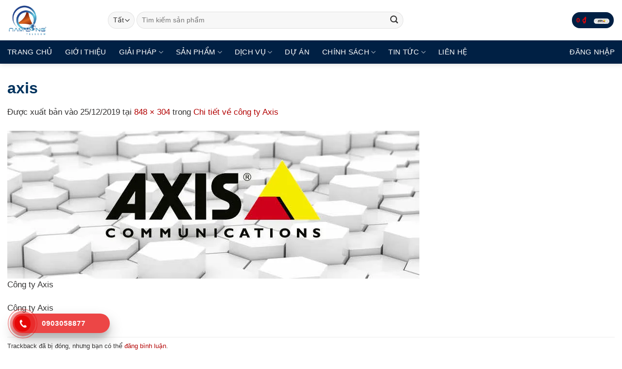

--- FILE ---
content_type: text/html; charset=UTF-8
request_url: https://namlongtelecom.vn/chi-tiet-ve-cong-ty-axis/axis/
body_size: 16493
content:
<!DOCTYPE html><html lang="vi" prefix="og: https://ogp.me/ns#" class="loading-site no-js"><head><script data-no-optimize="1">var litespeed_docref=sessionStorage.getItem("litespeed_docref");litespeed_docref&&(Object.defineProperty(document,"referrer",{get:function(){return litespeed_docref}}),sessionStorage.removeItem("litespeed_docref"));</script> <meta charset="UTF-8" /><link rel="profile" href="http://gmpg.org/xfn/11" /><link rel="pingback" href="https://namlongtelecom.vn/xmlrpc.php" /><meta name="viewport" content="width=device-width, initial-scale=1" /><title>axis</title><meta name="description" content="Công ty Axis"/><meta name="robots" content="follow, index, max-snippet:-1, max-video-preview:-1, max-image-preview:large"/><link rel="canonical" href="https://namlongtelecom.vn/chi-tiet-ve-cong-ty-axis/axis/#main" /><meta property="og:locale" content="vi_VN" /><meta property="og:type" content="article" /><meta property="og:title" content="axis" /><meta property="og:description" content="Công ty Axis" /><meta property="og:url" content="https://namlongtelecom.vn/chi-tiet-ve-cong-ty-axis/axis/#main" /><meta property="og:site_name" content="Nam Long Telecom" /><meta property="article:author" content="https://www.facebook.com/Namlongtelecom" /><meta property="og:updated_time" content="2024-08-14T08:58:45+07:00" /><meta property="og:image" content="https://namlongtelecom.vn/wp-content/uploads/2019/12/axis.jpg" /><meta property="og:image:secure_url" content="https://namlongtelecom.vn/wp-content/uploads/2019/12/axis.jpg" /><meta property="og:image:width" content="848" /><meta property="og:image:height" content="304" /><meta property="og:image:alt" content="Công ty Axis" /><meta property="og:image:type" content="image/jpeg" /><meta name="twitter:card" content="summary_large_image" /><meta name="twitter:title" content="axis" /><meta name="twitter:description" content="Công ty Axis" /><meta name="twitter:creator" content="@namlongtelcom" /><meta name="twitter:image" content="https://namlongtelecom.vn/wp-content/uploads/2019/12/axis.jpg" /> <script type="application/ld+json" class="rank-math-schema">{"@context":"https://schema.org","@graph":[{"@type":"BreadcrumbList","@id":"https://namlongtelecom.vn/chi-tiet-ve-cong-ty-axis/axis/#main#breadcrumb","itemListElement":[{"@type":"ListItem","position":"1","item":{"@id":"https://namlongtelecom.vn/","name":"Trang ch\u1ee7"}},{"@type":"ListItem","position":"2","item":{"@id":"https://namlongtelecom.vn/category/tin-tuc/","name":"Tin t\u1ee9c"}},{"@type":"ListItem","position":"3","item":{"@id":"https://namlongtelecom.vn/chi-tiet-ve-cong-ty-axis/","name":"Chi ti\u1ebft v\u1ec1 c\u00f4ng ty Axis"}},{"@type":"ListItem","position":"4","item":{"@id":"https://namlongtelecom.vn/chi-tiet-ve-cong-ty-axis/axis/#main","name":"axis"}}]}]}</script> <link rel='dns-prefetch' href='//fonts.googleapis.com' /><link href='https://fonts.gstatic.com' crossorigin rel='preconnect' /><link rel='prefetch' href='https://namlongtelecom.vn/wp-content/themes/flatsome/assets/js/flatsome.js?ver=e1ad26bd5672989785e1' /><link rel='prefetch' href='https://namlongtelecom.vn/wp-content/themes/flatsome/assets/js/chunk.slider.js?ver=3.19.12' /><link rel='prefetch' href='https://namlongtelecom.vn/wp-content/themes/flatsome/assets/js/chunk.popups.js?ver=3.19.12' /><link rel='prefetch' href='https://namlongtelecom.vn/wp-content/themes/flatsome/assets/js/chunk.tooltips.js?ver=3.19.12' /><link rel='prefetch' href='https://namlongtelecom.vn/wp-content/themes/flatsome/assets/js/woocommerce.js?ver=dd6035ce106022a74757' /><style id="litespeed-ccss">.fas{-moz-osx-font-smoothing:grayscale;-webkit-font-smoothing:antialiased;display:inline-block;font-style:normal;font-variant:normal;text-rendering:auto;line-height:1}.fa-2x{font-size:2em}.fa-user-times:before{content:"\f235"}.fas{font-family:Font Awesome\ 5 Free}.fas{font-weight:900}body{font-family:Arial,Helvetica,sans-serif;font-size:14px;line-height:1.428571429;background-color:#fff;color:#2f3230;padding:0;margin:0}section{display:block;padding:0;margin:0}.container{margin-left:auto;margin-right:auto;padding:0 10px}.additional-info{background-repeat:no-repeat;background-color:#293a4a;color:#fff}.additional-info-items{padding:20px;min-height:193px}.info-heading{font-weight:700;text-align:left;word-break:break-all;width:100%}.status-reason{font-size:200%;display:block;color:#ccc}.reason-text{margin:20px 0;font-size:16px}.info-heading{font-size:190%}.reason-text{font-size:140%}a#dynamicProviderLink,a#dynamicProviderLink:visited{color:#fff}@media (min-width:768px){.additional-info{position:relative;overflow:hidden;background-image:none}.additional-info-items{padding:20px}.container{width:90%}.status-reason{display:inline}}@media (min-width:992px){.container{width:70%}.status-reason{font-size:450%}.info-heading{font-size:200%}.reason-text{font-size:160%}}</style><link rel="preload" data-asynced="1" data-optimized="2" as="style" onload="this.onload=null;this.rel='stylesheet'" href="https://namlongtelecom.vn/wp-content/litespeed/css/64ca86695a9280f0059d7528cf95f1bb.css?ver=23344" /><script type="litespeed/javascript">!function(a){"use strict";var b=function(b,c,d){function e(a){return h.body?a():void setTimeout(function(){e(a)})}function f(){i.addEventListener&&i.removeEventListener("load",f),i.media=d||"all"}var g,h=a.document,i=h.createElement("link");if(c)g=c;else{var j=(h.body||h.getElementsByTagName("head")[0]).childNodes;g=j[j.length-1]}var k=h.styleSheets;i.rel="stylesheet",i.href=b,i.media="only x",e(function(){g.parentNode.insertBefore(i,c?g:g.nextSibling)});var l=function(a){for(var b=i.href,c=k.length;c--;)if(k[c].href===b)return a();setTimeout(function(){l(a)})};return i.addEventListener&&i.addEventListener("load",f),i.onloadcssdefined=l,l(f),i};"undefined"!=typeof exports?exports.loadCSS=b:a.loadCSS=b}("undefined"!=typeof global?global:this);!function(a){if(a.loadCSS){var b=loadCSS.relpreload={};if(b.support=function(){try{return a.document.createElement("link").relList.supports("preload")}catch(b){return!1}},b.poly=function(){for(var b=a.document.getElementsByTagName("link"),c=0;c<b.length;c++){var d=b[c];"preload"===d.rel&&"style"===d.getAttribute("as")&&(a.loadCSS(d.href,d,d.getAttribute("media")),d.rel=null)}},!b.support()){b.poly();var c=a.setInterval(b.poly,300);a.addEventListener&&a.addEventListener("load",function(){b.poly(),a.clearInterval(c)}),a.attachEvent&&a.attachEvent("onload",function(){a.clearInterval(c)})}}}(this);</script> <script type="litespeed/javascript" data-src="https://namlongtelecom.vn/wp-includes/js/jquery/jquery.min.js?ver=3.7.1" id="jquery-core-js"></script>  <script type="litespeed/javascript">(function(w,d,s,l,i){w[l]=w[l]||[];w[l].push({'gtm.start':new Date().getTime(),event:'gtm.js'});var f=d.getElementsByTagName(s)[0],j=d.createElement(s),dl=l!='dataLayer'?'&l='+l:'';j.async=!0;j.src='https://www.googletagmanager.com/gtm.js?id='+i+dl;f.parentNode.insertBefore(j,f)})(window,document,'script','dataLayer','GTM-PFXLTFN')</script> <meta name="facebook-domain-verification" content="5v95j6hpf983lo5wbk6069f28nmpc3" /><meta name="p:domain_verify" content="587ed1fe8d51695d921970bdb3e8c13a" /><meta name="dmca-site-verification" content="MVZDNVNXaVZ3RXZpc3hGVlUwTDRYazNNOFRlOFR6TFhwZFpQN051OGpUYz01" />
<noscript><style>.woocommerce-product-gallery{ opacity: 1 !important; }</style></noscript><link rel="icon" href="https://namlongtelecom.vn/wp-content/uploads/2019/09/cropped-cropped-nl-logo-nau-1-2-100x100.png" sizes="32x32" /><link rel="icon" href="https://namlongtelecom.vn/wp-content/uploads/2019/09/cropped-cropped-nl-logo-nau-1-2-247x247.png" sizes="192x192" /><link rel="apple-touch-icon" href="https://namlongtelecom.vn/wp-content/uploads/2019/09/cropped-cropped-nl-logo-nau-1-2-247x247.png" /><meta name="msapplication-TileImage" content="https://namlongtelecom.vn/wp-content/uploads/2019/09/cropped-cropped-nl-logo-nau-1-2-300x300.png" /></head><body class="attachment attachment-template-default single single-attachment postid-4054 attachmentid-4054 attachment-jpeg theme-flatsome woocommerce-no-js full-width header-shadow lightbox nav-dropdown-has-arrow mobile-submenu-toggle"><noscript><iframe data-lazyloaded="1" src="about:blank" data-litespeed-src="https://www.googletagmanager.com/ns.html?id=GTM-PFXLTFN"
height="0" width="0" style="display:none;visibility:hidden"></iframe></noscript><a class="skip-link screen-reader-text" href="#main">Bỏ qua nội dung</a><div id="wrapper"><header id="header" class="header has-sticky sticky-shrink"><div class="header-wrapper"><div id="masthead" class="header-main "><div class="header-inner flex-row container logo-left medium-logo-left" role="navigation"><div id="logo" class="flex-col logo"><a href="https://namlongtelecom.vn/" title="Nam Long Telecom - Thiết bị Họp trực tuyến, Hội nghị Truyền hình, hội nghị trực tuyến,.." rel="home">
<img data-lazyloaded="1" src="[data-uri]" width="848" height="304" data-src="https://namlongtelecom.vn/wp-content/uploads/2019/12/axis.jpg.webp" class="header-logo-sticky" alt="Nam Long Telecom"/><img data-lazyloaded="1" src="[data-uri]" width="500" height="500" data-src="https://namlongtelecom.vn/wp-content/uploads/2019/09/cropped-nl-logo-nau-1-2.png.webp" class="header_logo header-logo" alt="Nam Long Telecom"/><img data-lazyloaded="1" src="[data-uri]" width="500" height="500" data-src="https://namlongtelecom.vn/wp-content/uploads/2022/03/cropped-nl-logo-nau-1-2.png.webp" class="header-logo-dark" alt="Nam Long Telecom"/></a></div><div class="flex-col show-for-medium flex-left"><ul class="mobile-nav nav nav-left "><li class="nav-icon has-icon">
<a href="#" data-open="#main-menu" data-pos="center" data-bg="main-menu-overlay" data-color="" class="is-small" aria-label="Menu" aria-controls="main-menu" aria-expanded="false"><i class="icon-menu" ></i>
</a></li></ul></div><div class="flex-col hide-for-medium flex-left
flex-grow"><ul class="header-nav header-nav-main nav nav-left  nav-spacing-medium nav-uppercase nav-prompts-overlay" ><li class="header-search-form search-form html relative has-icon"><div class="header-search-form-wrapper"><div class="searchform-wrapper ux-search-box relative form-flat is-normal"><form role="search" method="get" class="searchform" action="https://namlongtelecom.vn/"><div class="flex-row relative"><div class="flex-col search-form-categories">
<select class="search_categories resize-select mb-0" name="product_cat"><option value="" selected='selected'>Tất cả</option><option value="hoi-nghi-truyen-hinh-deltapath">Hội nghị truyền hình Deltapath</option><option value="hoi-nghi-truyen-hinh-polycom-poly">Hội nghị truyền hình Poly</option><option value="man-hinh-tuong-tac">Màn hình tương tác Hikvision</option><option value="may-quet-ma-vach">Máy quét/in Mã Vạch</option><option value="phan-mem-hop-truc-tuyen-poly">Phần mềm họp trực tuyến</option><option value="tai-nghe-van-phong">Tai nghe văn phòng</option><option value="thiet-bi-cctv">Thiết bị CCTV Axis</option><option value="thiet-bi-hikvision">Thiết bị Hikvision</option><option value="thiet-bi-hop-kato">Thiết bị họp Kato</option><option value="thiet-bi-hop-neat">Thiết bị họp Neat</option><option value="thiet-bi-hop-ripa">Thiết bị họp Ripa</option><option value="thiet-bi-mang-va-phu-kien">Thiết bị mạng và phụ kiện</option><option value="tron-bo-thiet-bi-hoi-nghi">Trọn bộ thiết bị hội nghị</option></select></div><div class="flex-col flex-grow">
<label class="screen-reader-text" for="woocommerce-product-search-field-0">Tìm kiếm:</label>
<input type="search" id="woocommerce-product-search-field-0" class="search-field mb-0" placeholder="Tìm kiếm sản phẩm" value="" name="s" />
<input type="hidden" name="post_type" value="product" /></div><div class="flex-col">
<button type="submit" value="Tìm kiếm" class="ux-search-submit submit-button secondary button  icon mb-0" aria-label="Gửi">
<i class="icon-search" ></i>			</button></div></div><div class="live-search-results text-left z-top"></div></form></div></div></li></ul></div><div class="flex-col hide-for-medium flex-right"><ul class="header-nav header-nav-main nav nav-right  nav-spacing-medium nav-uppercase nav-prompts-overlay"><li class="cart-item has-icon has-dropdown"><div class="header-button">
<a href="https://namlongtelecom.vn/gio-hang/" class="header-cart-link icon primary button circle is-small" title="Giỏ hàng" ><span class="header-cart-title">
<span class="cart-price"><span class="woocommerce-Price-amount amount"><bdi>0&nbsp;<span class="woocommerce-Price-currencySymbol">&#8363;</span></bdi></span></span>
</span><span class="image-icon header-cart-icon" data-icon-label="0">
<img data-lazyloaded="1" src="[data-uri]" class="cart-img-icon" alt="Giỏ hàng" data-src="https://namlongtelecom.vn/wp-content/uploads/2019/12/axis.jpg.webp" width="848" height="304"/>
</span>
</a></div><ul class="nav-dropdown nav-dropdown-simple"><li class="html widget_shopping_cart"><div class="widget_shopping_cart_content"><div class="ux-mini-cart-empty flex flex-row-col text-center pt pb"><div class="ux-mini-cart-empty-icon">
<svg xmlns="http://www.w3.org/2000/svg" viewBox="0 0 17 19" style="opacity:.1;height:80px;">
<path d="M8.5 0C6.7 0 5.3 1.2 5.3 2.7v2H2.1c-.3 0-.6.3-.7.7L0 18.2c0 .4.2.8.6.8h15.7c.4 0 .7-.3.7-.7v-.1L15.6 5.4c0-.3-.3-.6-.7-.6h-3.2v-2c0-1.6-1.4-2.8-3.2-2.8zM6.7 2.7c0-.8.8-1.4 1.8-1.4s1.8.6 1.8 1.4v2H6.7v-2zm7.5 3.4 1.3 11.5h-14L2.8 6.1h2.5v1.4c0 .4.3.7.7.7.4 0 .7-.3.7-.7V6.1h3.5v1.4c0 .4.3.7.7.7s.7-.3.7-.7V6.1h2.6z" fill-rule="evenodd" clip-rule="evenodd" fill="currentColor"></path>
</svg></div><p class="woocommerce-mini-cart__empty-message empty">Chưa có sản phẩm trong giỏ hàng.</p><p class="return-to-shop">
<a class="button primary wc-backward" href="https://namlongtelecom.vn/san-pham-noi-bat/">
Quay trở lại cửa hàng				</a></p></div></div></li></ul></li></ul></div><div class="flex-col show-for-medium flex-right"><ul class="mobile-nav nav nav-right "><li class="cart-item has-icon"><div class="header-button">
<a href="https://namlongtelecom.vn/gio-hang/" class="header-cart-link icon primary button circle is-small off-canvas-toggle nav-top-link" title="Giỏ hàng" data-open="#cart-popup" data-class="off-canvas-cart" data-pos="right" ><span class="image-icon header-cart-icon" data-icon-label="0">
<img data-lazyloaded="1" src="[data-uri]" class="cart-img-icon" alt="Giỏ hàng" data-src="https://namlongtelecom.vn/wp-content/uploads/2019/12/axis.jpg.webp" width="848" height="304"/>
</span>
</a></div><div id="cart-popup" class="mfp-hide"><div class="cart-popup-inner inner-padding"><div class="cart-popup-title text-center">
<span class="heading-font uppercase">Giỏ hàng</span><div class="is-divider"></div></div><div class="widget_shopping_cart"><div class="widget_shopping_cart_content"><div class="ux-mini-cart-empty flex flex-row-col text-center pt pb"><div class="ux-mini-cart-empty-icon">
<svg xmlns="http://www.w3.org/2000/svg" viewBox="0 0 17 19" style="opacity:.1;height:80px;">
<path d="M8.5 0C6.7 0 5.3 1.2 5.3 2.7v2H2.1c-.3 0-.6.3-.7.7L0 18.2c0 .4.2.8.6.8h15.7c.4 0 .7-.3.7-.7v-.1L15.6 5.4c0-.3-.3-.6-.7-.6h-3.2v-2c0-1.6-1.4-2.8-3.2-2.8zM6.7 2.7c0-.8.8-1.4 1.8-1.4s1.8.6 1.8 1.4v2H6.7v-2zm7.5 3.4 1.3 11.5h-14L2.8 6.1h2.5v1.4c0 .4.3.7.7.7.4 0 .7-.3.7-.7V6.1h3.5v1.4c0 .4.3.7.7.7s.7-.3.7-.7V6.1h2.6z" fill-rule="evenodd" clip-rule="evenodd" fill="currentColor"></path>
</svg></div><p class="woocommerce-mini-cart__empty-message empty">Chưa có sản phẩm trong giỏ hàng.</p><p class="return-to-shop">
<a class="button primary wc-backward" href="https://namlongtelecom.vn/san-pham-noi-bat/">
Quay trở lại cửa hàng				</a></p></div></div></div></div></div></li></ul></div></div></div><div id="wide-nav" class="header-bottom wide-nav nav-dark hide-for-medium"><div class="flex-row container"><div class="flex-col hide-for-medium flex-left"><ul class="nav header-nav header-bottom-nav nav-left  nav-line-bottom nav-size-medium nav-spacing-xlarge nav-uppercase nav-prompts-overlay"><li id="menu-item-9603" class="menu-item menu-item-type-custom menu-item-object-custom menu-item-9603 menu-item-design-default"><a href="/" class="nav-top-link">Trang chủ</a></li><li id="menu-item-203" class="menu-item menu-item-type-post_type menu-item-object-page menu-item-203 menu-item-design-default"><a href="https://namlongtelecom.vn/gioi-thieu/" class="nav-top-link">Giới thiệu</a></li><li id="menu-item-295" class="menu-item menu-item-type-post_type menu-item-object-page menu-item-has-children menu-item-295 menu-item-design-default has-dropdown"><a href="https://namlongtelecom.vn/giai-phap/" class="nav-top-link" aria-expanded="false" aria-haspopup="menu">Giải pháp<i class="icon-angle-down" ></i></a><ul class="sub-menu nav-dropdown nav-dropdown-simple"><li id="menu-item-660" class="menu-item menu-item-type-post_type menu-item-object-page menu-item-660"><a href="https://namlongtelecom.vn/giai-phap/giai-phap-doanh-nghiep/">Giải Pháp cho Doanh Nghiệp</a></li><li id="menu-item-8511" class="menu-item menu-item-type-post_type menu-item-object-page menu-item-8511"><a href="https://namlongtelecom.vn/giai-phap/hop-truc-tuyen/">Giải pháp cho nhóm/ cá nhân</a></li><li id="menu-item-663" class="menu-item menu-item-type-post_type menu-item-object-page menu-item-663"><a href="https://namlongtelecom.vn/giai-phap/giai-phap-y-te/">Giải Pháp cho Y Tế</a></li><li id="menu-item-662" class="menu-item menu-item-type-post_type menu-item-object-page menu-item-662"><a href="https://namlongtelecom.vn/giai-phap/giai-phap-hoi-nghi-truyen-hinh/">Giải Pháp cho Giáo dục</a></li><li id="menu-item-658" class="menu-item menu-item-type-post_type menu-item-object-page menu-item-658"><a href="https://namlongtelecom.vn/giai-phap/giai-phap-cho-chinh-phu/">Giải pháp cho Chính Phủ</a></li></ul></li><li id="menu-item-283" class="menu-item menu-item-type-post_type menu-item-object-page menu-item-has-children menu-item-283 menu-item-design-default has-dropdown"><a href="https://namlongtelecom.vn/san-pham-noi-bat/" class="nav-top-link" aria-expanded="false" aria-haspopup="menu">Sản phẩm<i class="icon-angle-down" ></i></a><ul class="sub-menu nav-dropdown nav-dropdown-simple"><li id="menu-item-17085" class="menu-item menu-item-type-custom menu-item-object-custom menu-item-17085"><a href="https://namlongtelecom.vn/product-category/tron-bo-thiet-bi-hoi-nghi/">Trọn bộ thiết bị hội nghị</a></li><li id="menu-item-17089" class="menu-item menu-item-type-custom menu-item-object-custom menu-item-17089"><a href="https://namlongtelecom.vn/product-category/hoi-nghi-truyen-hinh-polycom-poly/">Hội nghị truyền hình Poly</a></li><li id="menu-item-10552" class="menu-item menu-item-type-taxonomy menu-item-object-product_cat menu-item-10552"><a href="https://namlongtelecom.vn/product-category/camera-polycom/">Camera Họp trực tuyến Poly</a></li><li id="menu-item-10551" class="menu-item menu-item-type-taxonomy menu-item-object-product_cat menu-item-10551"><a href="https://namlongtelecom.vn/product-category/loa-hoi-nghi-poly/">Loa Hội nghị Poly</a></li><li id="menu-item-17098" class="menu-item menu-item-type-custom menu-item-object-custom menu-item-17098"><a href="https://namlongtelecom.vn/product-category/micro-mo-rong-poly/">Micro mở rộng Poly</a></li><li id="menu-item-10555" class="menu-item menu-item-type-taxonomy menu-item-object-product_cat menu-item-10555"><a href="https://namlongtelecom.vn/product-category/dien-thoai-hoi-nghi-poly/">Điện thoại Hội nghị Poly</a></li><li id="menu-item-17095" class="menu-item menu-item-type-custom menu-item-object-custom menu-item-17095"><a href="https://namlongtelecom.vn/product-category/thiet-bi-hop-ripa/">Thiết bị họp Ripa</a></li><li id="menu-item-17096" class="menu-item menu-item-type-custom menu-item-object-custom menu-item-17096"><a href="https://namlongtelecom.vn/product-category/thiet-bi-hop-kato/">Thiết bị họp Kato</a></li><li id="menu-item-21835" class="menu-item menu-item-type-custom menu-item-object-custom menu-item-21835"><a href="https://namlongtelecom.vn/product-category/thiet-bi-hikvision/">Thiết bị Hikvision</a></li><li id="menu-item-16795" class="menu-item menu-item-type-custom menu-item-object-custom menu-item-16795"><a href="https://namlongtelecom.vn/product-category/man-hinh-tuong-tac">Màn hình tương tác Hikvision</a></li><li id="menu-item-10553" class="menu-item menu-item-type-taxonomy menu-item-object-product_cat menu-item-10553"><a href="https://namlongtelecom.vn/product-category/phan-mem-hop-truc-tuyen-poly/">Phần mềm họp trực tuyến</a></li><li id="menu-item-10548" class="menu-item menu-item-type-taxonomy menu-item-object-product_cat menu-item-10548"><a href="https://namlongtelecom.vn/product-category/thiet-bi-cctv/">Thiết bị CCTV Axis</a></li><li id="menu-item-24874" class="menu-item menu-item-type-custom menu-item-object-custom menu-item-24874"><a href="https://namlongtelecom.vn/product-category/thiet-bi-mang-va-phu-kien/">Thiết bị mạng và phụ kiện</a></li></ul></li><li id="menu-item-294" class="menu-item menu-item-type-post_type menu-item-object-page menu-item-has-children menu-item-294 menu-item-design-default has-dropdown"><a href="https://namlongtelecom.vn/dich-vu/" class="nav-top-link" aria-expanded="false" aria-haspopup="menu">Dịch vụ<i class="icon-angle-down" ></i></a><ul class="sub-menu nav-dropdown nav-dropdown-simple"><li id="menu-item-2235" class="menu-item menu-item-type-post_type menu-item-object-page menu-item-2235"><a href="https://namlongtelecom.vn/dich-vu/cho-thue-thiet-bi/">Cho thuê thiết bị Họp trực tuyến</a></li><li id="menu-item-654" class="menu-item menu-item-type-post_type menu-item-object-page menu-item-654"><a href="https://namlongtelecom.vn/dich-vu/doi-cu-lay-moi/">Đổi cũ lấy mới</a></li><li id="menu-item-655" class="menu-item menu-item-type-post_type menu-item-object-page menu-item-655"><a href="https://namlongtelecom.vn/dich-vu/dung-thu-thiet-bi/">Dùng thử thiết bị</a></li><li id="menu-item-652" class="menu-item menu-item-type-post_type menu-item-object-page menu-item-652"><a href="https://namlongtelecom.vn/dich-vu/dich-vu-bao-hanh/">Dịch vụ bảo hành</a></li><li id="menu-item-649" class="menu-item menu-item-type-post_type menu-item-object-page menu-item-649"><a href="https://namlongtelecom.vn/dich-vu/bao-tri-bao-duong/">Bảo trì – Bảo dưỡng</a></li><li id="menu-item-2236" class="menu-item menu-item-type-post_type menu-item-object-page menu-item-2236"><a href="https://namlongtelecom.vn/dich-vu/dich-vu-sua-chua/">Dịch vụ sửa chữa</a></li></ul></li><li id="menu-item-9520" class="menu-item menu-item-type-post_type menu-item-object-page menu-item-9520 menu-item-design-default"><a href="https://namlongtelecom.vn/du-an/" class="nav-top-link">Dự Án</a></li><li id="menu-item-878" class="menu-item menu-item-type-post_type menu-item-object-page menu-item-has-children menu-item-878 menu-item-design-default has-dropdown"><a href="https://namlongtelecom.vn/chinh-sach/" class="nav-top-link" aria-expanded="false" aria-haspopup="menu">Chính Sách<i class="icon-angle-down" ></i></a><ul class="sub-menu nav-dropdown nav-dropdown-simple"><li id="menu-item-880" class="menu-item menu-item-type-post_type menu-item-object-page menu-item-880"><a href="https://namlongtelecom.vn/chinh-sach/chinh-sach-bao-mat-thong-tin/">Chính sách bảo mật</a></li><li id="menu-item-882" class="menu-item menu-item-type-post_type menu-item-object-page menu-item-882"><a href="https://namlongtelecom.vn/chinh-sach/chinh-sach-giao-hang/">Chính sách giao nhận</a></li><li id="menu-item-881" class="menu-item menu-item-type-post_type menu-item-object-page menu-item-881"><a href="https://namlongtelecom.vn/chinh-sach/chinh-sach-doi-tra/">Chính sách đổi trả</a></li><li id="menu-item-883" class="menu-item menu-item-type-post_type menu-item-object-page menu-item-883"><a href="https://namlongtelecom.vn/chinh-sach/chinh-sach-thanh-toan/">Chính sách thanh toán</a></li><li id="menu-item-879" class="menu-item menu-item-type-post_type menu-item-object-page menu-item-879"><a href="https://namlongtelecom.vn/chinh-sach/chinh-sach-bao-hanh/">Chính sách bảo hành</a></li><li id="menu-item-884" class="menu-item menu-item-type-post_type menu-item-object-page menu-item-884"><a href="https://namlongtelecom.vn/chinh-sach/quy-dinh-chung/">Quy định chung</a></li></ul></li><li id="menu-item-7366" class="menu-item menu-item-type-post_type menu-item-object-page menu-item-has-children menu-item-7366 menu-item-design-default has-dropdown"><a href="https://namlongtelecom.vn/tin-tuc/" class="nav-top-link" aria-expanded="false" aria-haspopup="menu">TIN TỨC<i class="icon-angle-down" ></i></a><ul class="sub-menu nav-dropdown nav-dropdown-simple"><li id="menu-item-9525" class="menu-item menu-item-type-post_type menu-item-object-page menu-item-9525"><a href="https://namlongtelecom.vn/tin-tuc/tin-tuc-hang-ngay/">Tin tức hàng ngày</a></li><li id="menu-item-10615" class="menu-item menu-item-type-post_type menu-item-object-page menu-item-10615"><a href="https://namlongtelecom.vn/tin-tuc/event-khuyen-mai/">Event &#038; Khuyến Mãi</a></li></ul></li><li id="menu-item-691" class="menu-item menu-item-type-post_type menu-item-object-page menu-item-691 menu-item-design-default"><a href="https://namlongtelecom.vn/lien-he/" class="nav-top-link">Liên hệ</a></li></ul></div><div class="flex-col hide-for-medium flex-right flex-grow"><ul class="nav header-nav header-bottom-nav nav-right  nav-line-bottom nav-size-medium nav-spacing-xlarge nav-uppercase nav-prompts-overlay"><li class="account-item has-icon" ><a href="https://namlongtelecom.vn/tai-khoan/" class="nav-top-link nav-top-not-logged-in is-small is-small" title="Đăng nhập" data-open="#login-form-popup" >
<span>
Đăng nhập			</span>
</a></li></ul></div></div></div><div class="header-bg-container fill"><div class="header-bg-image fill"></div><div class="header-bg-color fill"></div></div></div></header><main id="main" class=""><div id="primary" class="content-area image-attachment page-wrapper"><div id="content" class="site-content" role="main"><div class="row"><div class="large-12 columns"><article id="post-4054" class="post-4054 attachment type-attachment status-inherit hentry"><header class="entry-header"><h1 class="entry-title">axis</h1><div class="entry-meta">
Được xuất bản vào <span class="entry-date"><time class="entry-date" datetime="2019-12-25T05:01:39+07:00">25/12/2019</time></span> tại <a href="https://namlongtelecom.vn/wp-content/uploads/2019/12/axis.jpg" title="Liên kết đến hình ảnh đầy đủ">848 &times; 304</a> trong <a href="https://namlongtelecom.vn/chi-tiet-ve-cong-ty-axis/" title="Quay lại Chi tiết về công ty Axis" rel="gallery">Chi tiết về công ty Axis</a></div></header><div class="entry-content"><div class="entry-attachment"><div class="attachment">
<a href="https://namlongtelecom.vn/wp-content/uploads/2019/12/axis.jpg" title="axis" rel="attachment"><img data-lazyloaded="1" src="[data-uri]" width="848" height="304" data-src="https://namlongtelecom.vn/wp-content/uploads/2019/12/axis.jpg.webp" class="attachment-1200x1200 size-1200x1200" alt="Công ty Axis" decoding="async" fetchpriority="high" data-srcset="https://namlongtelecom.vn/wp-content/uploads/2019/12/axis.jpg.webp 848w, https://namlongtelecom.vn/wp-content/uploads/2019/12/axis-800x287.jpg 800w, https://namlongtelecom.vn/wp-content/uploads/2019/12/axis-400x143.jpg.webp 400w, https://namlongtelecom.vn/wp-content/uploads/2019/12/axis-768x275.jpg 768w, https://namlongtelecom.vn/wp-content/uploads/2019/12/axis-510x183.jpg 510w" data-sizes="(max-width: 848px) 100vw, 848px" /></a></div><div class="entry-caption"><p>Công ty Axis</p></div></div><p>Công ty Axis</p></div><footer class="entry-meta">
Trackback đã bị đóng, nhưng bạn có thể <a class="comment-link" href="#respond" title="Đăng bình luận">đăng bình luận</a>.</footer><nav role="navigation" id="image-navigation" class="navigation-image"><div class="nav-previous"></div><div class="nav-next"></div></nav></article><div id="comments" class="comments-area"><div id="respond" class="comment-respond"><h3 id="reply-title" class="comment-reply-title">Để lại một bình luận <small><a rel="nofollow" id="cancel-comment-reply-link" href="/chi-tiet-ve-cong-ty-axis/axis/#respond" style="display:none;">Hủy</a></small></h3><form action="https://namlongtelecom.vn/wp-comments-post.php" method="post" id="commentform" class="comment-form" novalidate><p class="comment-notes"><span id="email-notes">Email của bạn sẽ không được hiển thị công khai.</span> <span class="required-field-message">Các trường bắt buộc được đánh dấu <span class="required">*</span></span></p><p class="comment-form-comment"><label for="comment">Bình luận <span class="required">*</span></label><textarea id="comment" name="comment" cols="45" rows="8" maxlength="65525" required></textarea></p><p class="comment-form-author"><label for="author">Tên</label> <input id="author" name="author" type="text" value="" size="30" maxlength="245" autocomplete="name" /></p><p class="comment-form-email"><label for="email">Email</label> <input id="email" name="email" type="email" value="" size="30" maxlength="100" aria-describedby="email-notes" autocomplete="email" /></p><p class="comment-form-url"><label for="url">Trang web</label> <input id="url" name="url" type="url" value="" size="30" maxlength="200" autocomplete="url" /></p><p class="comment-form-cookies-consent"><input id="wp-comment-cookies-consent" name="wp-comment-cookies-consent" type="checkbox" value="yes" /> <label for="wp-comment-cookies-consent">Lưu tên của tôi, email, và trang web trong trình duyệt này cho lần bình luận kế tiếp của tôi.</label></p><p class="form-submit"><input name="submit" type="submit" id="submit" class="submit" value="Gửi bình luận" /> <input type='hidden' name='comment_post_ID' value='4054' id='comment_post_ID' />
<input type='hidden' name='comment_parent' id='comment_parent' value='0' /></p><p style="display: none;"><input type="hidden" id="akismet_comment_nonce" name="akismet_comment_nonce" value="e90fe4200f" /></p><p style="display: none !important;" class="akismet-fields-container" data-prefix="ak_"><label>&#916;<textarea name="ak_hp_textarea" cols="45" rows="8" maxlength="100"></textarea></label><input type="hidden" id="ak_js_1" name="ak_js" value="161"/></p></form></div></div></div></div></div></div></main><footer id="footer" class="footer-wrapper"><section class="section" id="section_953132789"><div class="section-bg fill" ></div><div class="section-content relative"><div id="text-3354971578" class="text"><p style="text-align: center;"><strong><span style="color: #ffffff; font-size: 130%;">🏬 Đồng hành cùng hơn 10.000 dự án trong 15 năm</span></strong>
<strong><span style="color: #ffffff; font-size: 130%;">Nam Long tự hào là đối tác tin cậy trong hành trình chuyển đổi số của doanh nghiệp.</span></strong></p><style>#text-3354971578 {
  line-height: 1.6;
}</style></div></div><style>#section_953132789 {
  padding-top: 8px;
  padding-bottom: 8px;
  background-color: #001f3f;
}</style></section><section class="section" id="section_1954160913"><div class="section-bg fill" ></div><div class="section-content relative"><div class="row"  id="row-88785495"><div id="col-1359488373" class="col medium-3 small-6 large-3"  ><div class="col-inner"  ><div class="is-border"
style="border-width:0px 5px 0px 0px;"></div><p><a href="https://namlongtelecom.vn/giai-phap/"><strong><span style="color: #000000;">Giải pháp</span></strong></a></p><p><a href="https://namlongtelecom.vn/giai-phap/giai-phap-doanh-nghiep/"><span style="color: #333333;">Giải pháp Doanh Nghiệp</span></a><br />
<a href="https://namlongtelecom.vn/giai-phap/giai-phap-cho-chinh-phu/"><span style="color: #333333;">Giải pháp Chính Phủ</span></a><br />
<a href="https://namlongtelecom.vn/giai-phap/giai-phap-hoi-nghi-truyen-hinh/"><span style="color: #333333;">Giải pháp Phòng Học</span></a><br />
<a href="https://namlongtelecom.vn/giai-phap/giai-phap-y-te/"><span style="color: #333333;">Giải pháp Y Tế</span></a><br />
<a href="https://namlongtelecom.vn/giai-phap/hop-truc-tuyen/"><span style="color: #333333;">Giải pháp Cá Nhân</span></a></p></div></div><div id="col-1477895066" class="col medium-3 small-6 large-3"  ><div class="col-inner"  ><div class="is-border"
style="border-width:0px 5px 0px 0px;"></div><p><a href="https://namlongtelecom.vn/dich-vu/"><strong><span style="color: #000000;">Dịch vụ</span></strong></a></p><p><a href="https://namlongtelecom.vn/dich-vu/cho-thue-thiet-bi/"><span style="color: #333333;">Cho thuê thiết bị</span></a><br />
<a href="https://namlongtelecom.vn/dich-vu/dung-thu-thiet-bi/"><span style="color: #333333;">Dùng thử thiết bị</span></a><br />
<a href="https://namlongtelecom.vn/dich-vu/dich-vu-sua-chua/"><span style="color: #333333;">Dịch vụ sửa chữa</span></a><br />
<a href="https://namlongtelecom.vn/dich-vu/bao-tri-bao-duong/"><span style="color: #333333;">Bảo trì &amp; bảo dưỡng</span></a><br />
<a href="https://namlongtelecom.vn/dich-vu/doi-cu-lay-moi/"><span style="color: #333333;">Đổi cũ lấy mới</span></a></p></div></div><div id="col-1239090311" class="col medium-3 small-6 large-3"  ><div class="col-inner"  ><div class="is-border"
style="border-width:0px 5px 0px 0px;"></div><p><a href="https://namlongtelecom.vn/chinh-sach/"><strong><span style="color: #000000;">Quy định &amp; chính sách</span></strong></a></p><p><a href="https://namlongtelecom.vn/chinh-sach/chinh-sach-bao-mat-thong-tin/"><span style="color: #333333;">Chính sách bảo mật</span></a><br /><a href="https://namlongtelecom.vn/chinh-sach/chinh-sach-giao-hang/"><span style="color: #333333;">Chính sách giao nhận</span></a><br /><a href="https://namlongtelecom.vn/chinh-sach/chinh-sach-doi-tra/"><span style="color: #333333;">Chính sách kiểm hàng, đổi trả</span></a><br /><a href="https://namlongtelecom.vn/chinh-sach/chinh-sach-thanh-toan/"><span style="color: #333333;">Chính sách thanh toán</span></a><br /><a href="https://namlongtelecom.vn/chinh-sach/chinh-sach-bao-hanh/"><span style="color: #333333;">Chính sách bảo hành</span></a></p></div></div><div id="col-2008767181" class="col medium-3 small-6 large-3"  ><div class="col-inner"  ><div id="text-1621418247" class="text"><p style="text-align: center;"><strong>Chứng nhận</strong></p><style>#text-1621418247 {
  line-height: 1;
}</style></div><div class="row row-small align-equal align-center"  id="row-843727400"><div id="col-1306625544" class="col medium-5 small-12 large-5"  ><div class="col-inner"  ><div id="gap-1351142966" class="gap-element clearfix" style="display:block; height:auto;"><style>#gap-1351142966 {
  padding-top: 8px;
}</style></div><a href="//www.dmca.com/Protection/Status.aspx?ID=516939ae-5d8d-47bc-a462-f46936a00dd6" title="DMCA.com Protection Status" class="dmca-badge"> <img src ="https://images.dmca.com/Badges/dmca_protected_16_120.png?ID=516939ae-5d8d-47bc-a462-f46936a00dd6"  alt="DMCA.com Protection Status" /></a></div></div><div id="col-487714692" class="col medium-7 small-12 large-7"  ><div class="col-inner"  ><div class="img has-hover x md-x lg-x y md-y lg-y" id="image_229253436">
<a class="" href="http://online.gov.vn/Home/WebDetails/138075" ><div class="img-inner dark" >
<img data-lazyloaded="1" src="[data-uri]" width="1405" height="533" data-src="https://namlongtelecom.vn/wp-content/uploads/2024/08/BTC-Sticker.png.webp" class="attachment-original size-original" alt="Đã Thông Báo Bộ Công Thương" decoding="async" loading="lazy" data-srcset="https://namlongtelecom.vn/wp-content/uploads/2024/08/BTC-Sticker.png.webp 1405w, https://namlongtelecom.vn/wp-content/uploads/2024/08/BTC-Sticker-500x190.png.webp 500w, https://namlongtelecom.vn/wp-content/uploads/2024/08/BTC-Sticker-1024x388.png.webp 1024w, https://namlongtelecom.vn/wp-content/uploads/2024/08/BTC-Sticker-768x291.png.webp 768w" data-sizes="auto, (max-width: 1405px) 100vw, 1405px" /></div>
</a><style>#image_229253436 {
  width: 92%;
}</style></div></div></div></div><div class="social-icons follow-icons full-width text-center" style="font-size:108%"><a href="https://www.facebook.com/NamLongTelecom.vn" target="_blank" data-label="Facebook" class="icon primary button circle facebook tooltip" title="Theo dõi trên Facebook" aria-label="Theo dõi trên Facebook" rel="noopener nofollow" ><i class="icon-facebook" ></i></a><a href="https://www.tiktok.com/@thietbihoinghitruyenhinh" target="_blank" data-label="TikTok" class="icon primary button circle tiktok tooltip" title="Theo dõi trên TikTok" aria-label="Theo dõi trên TikTok" rel="noopener nofollow" ><i class="icon-tiktok" ></i></a><a href="mailto:info@namlongtelecom.vn" data-label="E-mail" target="_blank" class="icon primary button circle email tooltip" title="Gửi email cho chúng tôi" aria-label="Gửi email cho chúng tôi" rel="nofollow noopener" ><i class="icon-envelop" ></i></a><a href="https://www.linkedin.com/in/namlongtelecom/" data-label="LinkedIn" target="_blank" class="icon primary button circle linkedin tooltip" title="Theo dõi trên LinkedIn" aria-label="Theo dõi trên LinkedIn" rel="noopener nofollow" ><i class="icon-linkedin" ></i></a><a href="https://www.youtube.com/@namlongtelecom" data-label="YouTube" target="_blank" class="icon primary button circle youtube tooltip" title="Theo dõi trên YouTube" aria-label="Theo dõi trên YouTube" rel="noopener nofollow" ><i class="icon-youtube" ></i></a></div></div></div></div></div><style>#section_1954160913 {
  padding-top: 10px;
  padding-bottom: 10px;
  background-color: #ffffff;
}</style></section><section class="section dark" id="section_2025601453"><div class="section-bg fill" ></div><div class="section-content relative"><div id="gap-1006720983" class="gap-element clearfix" style="display:block; height:auto;"><style>#gap-1006720983 {
  padding-top: 25px;
}</style></div><div class="row"  id="row-476325490"><div id="col-1652056356" class="col medium-6 small-12 large-6"  ><div class="col-inner"  ><p><strong>CÔNG TY CỔ PHẦN VIỄN THÔNG NAM LONG</strong><br /><span style="font-size: 95%;"><strong><span style="color: #ed1c24;">TRỤ SỞ CHÍNH:</span></strong></span><br />MST <strong>0312130325</strong> cấp ngày <strong>18/01/2013</strong> cấp bởi Sở Kế Hoạch Và Đầu Tư TP HCM - Phòng Đăng Ký Kinh Doanh<b><br /></b><span style="font-size: 95%;">Địa chỉ: 13A/3 Đường số 10, Khu phố 2, Phường Hiệp Bình, Thành phố Hồ Chí Minh.<br /></span><span style="font-size: 95%;">Điện thoại: <a href="tel:0903058877">0903058877</a> - <a href="tel:02871087979">(028) 7108 7979</a><br /></span><span style="font-size: 95%;">Email: cuong.truong@namlongtelecom.vn</span></p></div></div><div id="col-298994396" class="col medium-6 small-12 large-6"  ><div class="col-inner"  ><p> </p><p><span style="font-size: 95%;"><span style="color: #ed1c24;"><strong>CHI NHÁNH HÀ NỘI</strong>:<br /></span></span><span style="font-size: 95%;">Địa chỉ: Toà nhà Handiresco Complex, Số 31, Đường Lê Văn Lương, Phường Thanh Xuân, Thành phố Hà Nội.<br /></span><span style="font-size: 95%;">Điện thoại: <a href="tel:0917080818">0917 080 818 </a><br /></span><span style="font-size: 95%;">Email: ca.nguyen@namlongtelecom.vn</span></p></div></div></div><div class="is-divider divider clearfix" style="max-width:9999px;height:2px;"></div></div><style>#section_2025601453 {
  padding-top: 30px;
  padding-bottom: 30px;
  background-color: rgb(0, 31, 63);
}
@media (min-width:550px) {
  #section_2025601453 {
    padding-top: 0px;
    padding-bottom: 0px;
  }
}</style></section><div class="absolute-footer dark medium-text-center text-center"><div class="container clearfix"><div class="footer-primary pull-left"><div class="copyright-footer">
©Copyright 2013 - 2026 <strong>Nam Long Telecom</strong> . All rights reserved</div></div></div></div><a href="#top" class="back-to-top button icon invert plain fixed bottom z-1 is-outline circle" id="top-link" aria-label="Lên đầu trang"><i class="icon-angle-up" ></i></a></footer></div><div id="main-menu" class="mobile-sidebar no-scrollbar mfp-hide"><div class="sidebar-menu no-scrollbar text-center"><ul class="nav nav-sidebar nav-vertical nav-uppercase nav-anim" data-tab="1"><li class="header-search-form search-form html relative has-icon"><div class="header-search-form-wrapper"><div class="searchform-wrapper ux-search-box relative form-flat is-normal"><form role="search" method="get" class="searchform" action="https://namlongtelecom.vn/"><div class="flex-row relative"><div class="flex-col search-form-categories">
<select class="search_categories resize-select mb-0" name="product_cat"><option value="" selected='selected'>Tất cả</option><option value="hoi-nghi-truyen-hinh-deltapath">Hội nghị truyền hình Deltapath</option><option value="hoi-nghi-truyen-hinh-polycom-poly">Hội nghị truyền hình Poly</option><option value="man-hinh-tuong-tac">Màn hình tương tác Hikvision</option><option value="may-quet-ma-vach">Máy quét/in Mã Vạch</option><option value="phan-mem-hop-truc-tuyen-poly">Phần mềm họp trực tuyến</option><option value="tai-nghe-van-phong">Tai nghe văn phòng</option><option value="thiet-bi-cctv">Thiết bị CCTV Axis</option><option value="thiet-bi-hikvision">Thiết bị Hikvision</option><option value="thiet-bi-hop-kato">Thiết bị họp Kato</option><option value="thiet-bi-hop-neat">Thiết bị họp Neat</option><option value="thiet-bi-hop-ripa">Thiết bị họp Ripa</option><option value="thiet-bi-mang-va-phu-kien">Thiết bị mạng và phụ kiện</option><option value="tron-bo-thiet-bi-hoi-nghi">Trọn bộ thiết bị hội nghị</option></select></div><div class="flex-col flex-grow">
<label class="screen-reader-text" for="woocommerce-product-search-field-1">Tìm kiếm:</label>
<input type="search" id="woocommerce-product-search-field-1" class="search-field mb-0" placeholder="Tìm kiếm sản phẩm" value="" name="s" />
<input type="hidden" name="post_type" value="product" /></div><div class="flex-col">
<button type="submit" value="Tìm kiếm" class="ux-search-submit submit-button secondary button  icon mb-0" aria-label="Gửi">
<i class="icon-search" ></i>			</button></div></div><div class="live-search-results text-left z-top"></div></form></div></div></li><li class="menu-item menu-item-type-custom menu-item-object-custom menu-item-9603"><a href="/">Trang chủ</a></li><li class="menu-item menu-item-type-post_type menu-item-object-page menu-item-203"><a href="https://namlongtelecom.vn/gioi-thieu/">Giới thiệu</a></li><li class="menu-item menu-item-type-post_type menu-item-object-page menu-item-has-children menu-item-295"><a href="https://namlongtelecom.vn/giai-phap/">Giải pháp</a><ul class="sub-menu nav-sidebar-ul children"><li class="menu-item menu-item-type-post_type menu-item-object-page menu-item-660"><a href="https://namlongtelecom.vn/giai-phap/giai-phap-doanh-nghiep/">Giải Pháp cho Doanh Nghiệp</a></li><li class="menu-item menu-item-type-post_type menu-item-object-page menu-item-8511"><a href="https://namlongtelecom.vn/giai-phap/hop-truc-tuyen/">Giải pháp cho nhóm/ cá nhân</a></li><li class="menu-item menu-item-type-post_type menu-item-object-page menu-item-663"><a href="https://namlongtelecom.vn/giai-phap/giai-phap-y-te/">Giải Pháp cho Y Tế</a></li><li class="menu-item menu-item-type-post_type menu-item-object-page menu-item-662"><a href="https://namlongtelecom.vn/giai-phap/giai-phap-hoi-nghi-truyen-hinh/">Giải Pháp cho Giáo dục</a></li><li class="menu-item menu-item-type-post_type menu-item-object-page menu-item-658"><a href="https://namlongtelecom.vn/giai-phap/giai-phap-cho-chinh-phu/">Giải pháp cho Chính Phủ</a></li></ul></li><li class="menu-item menu-item-type-post_type menu-item-object-page menu-item-has-children menu-item-283"><a href="https://namlongtelecom.vn/san-pham-noi-bat/">Sản phẩm</a><ul class="sub-menu nav-sidebar-ul children"><li class="menu-item menu-item-type-custom menu-item-object-custom menu-item-17085"><a href="https://namlongtelecom.vn/product-category/tron-bo-thiet-bi-hoi-nghi/">Trọn bộ thiết bị hội nghị</a></li><li class="menu-item menu-item-type-custom menu-item-object-custom menu-item-17089"><a href="https://namlongtelecom.vn/product-category/hoi-nghi-truyen-hinh-polycom-poly/">Hội nghị truyền hình Poly</a></li><li class="menu-item menu-item-type-taxonomy menu-item-object-product_cat menu-item-10552"><a href="https://namlongtelecom.vn/product-category/camera-polycom/">Camera Họp trực tuyến Poly</a></li><li class="menu-item menu-item-type-taxonomy menu-item-object-product_cat menu-item-10551"><a href="https://namlongtelecom.vn/product-category/loa-hoi-nghi-poly/">Loa Hội nghị Poly</a></li><li class="menu-item menu-item-type-custom menu-item-object-custom menu-item-17098"><a href="https://namlongtelecom.vn/product-category/micro-mo-rong-poly/">Micro mở rộng Poly</a></li><li class="menu-item menu-item-type-taxonomy menu-item-object-product_cat menu-item-10555"><a href="https://namlongtelecom.vn/product-category/dien-thoai-hoi-nghi-poly/">Điện thoại Hội nghị Poly</a></li><li class="menu-item menu-item-type-custom menu-item-object-custom menu-item-17095"><a href="https://namlongtelecom.vn/product-category/thiet-bi-hop-ripa/">Thiết bị họp Ripa</a></li><li class="menu-item menu-item-type-custom menu-item-object-custom menu-item-17096"><a href="https://namlongtelecom.vn/product-category/thiet-bi-hop-kato/">Thiết bị họp Kato</a></li><li class="menu-item menu-item-type-custom menu-item-object-custom menu-item-21835"><a href="https://namlongtelecom.vn/product-category/thiet-bi-hikvision/">Thiết bị Hikvision</a></li><li class="menu-item menu-item-type-custom menu-item-object-custom menu-item-16795"><a href="https://namlongtelecom.vn/product-category/man-hinh-tuong-tac">Màn hình tương tác Hikvision</a></li><li class="menu-item menu-item-type-taxonomy menu-item-object-product_cat menu-item-10553"><a href="https://namlongtelecom.vn/product-category/phan-mem-hop-truc-tuyen-poly/">Phần mềm họp trực tuyến</a></li><li class="menu-item menu-item-type-taxonomy menu-item-object-product_cat menu-item-10548"><a href="https://namlongtelecom.vn/product-category/thiet-bi-cctv/">Thiết bị CCTV Axis</a></li><li class="menu-item menu-item-type-custom menu-item-object-custom menu-item-24874"><a href="https://namlongtelecom.vn/product-category/thiet-bi-mang-va-phu-kien/">Thiết bị mạng và phụ kiện</a></li></ul></li><li class="menu-item menu-item-type-post_type menu-item-object-page menu-item-has-children menu-item-294"><a href="https://namlongtelecom.vn/dich-vu/">Dịch vụ</a><ul class="sub-menu nav-sidebar-ul children"><li class="menu-item menu-item-type-post_type menu-item-object-page menu-item-2235"><a href="https://namlongtelecom.vn/dich-vu/cho-thue-thiet-bi/">Cho thuê thiết bị Họp trực tuyến</a></li><li class="menu-item menu-item-type-post_type menu-item-object-page menu-item-654"><a href="https://namlongtelecom.vn/dich-vu/doi-cu-lay-moi/">Đổi cũ lấy mới</a></li><li class="menu-item menu-item-type-post_type menu-item-object-page menu-item-655"><a href="https://namlongtelecom.vn/dich-vu/dung-thu-thiet-bi/">Dùng thử thiết bị</a></li><li class="menu-item menu-item-type-post_type menu-item-object-page menu-item-652"><a href="https://namlongtelecom.vn/dich-vu/dich-vu-bao-hanh/">Dịch vụ bảo hành</a></li><li class="menu-item menu-item-type-post_type menu-item-object-page menu-item-649"><a href="https://namlongtelecom.vn/dich-vu/bao-tri-bao-duong/">Bảo trì – Bảo dưỡng</a></li><li class="menu-item menu-item-type-post_type menu-item-object-page menu-item-2236"><a href="https://namlongtelecom.vn/dich-vu/dich-vu-sua-chua/">Dịch vụ sửa chữa</a></li></ul></li><li class="menu-item menu-item-type-post_type menu-item-object-page menu-item-9520"><a href="https://namlongtelecom.vn/du-an/">Dự Án</a></li><li class="menu-item menu-item-type-post_type menu-item-object-page menu-item-has-children menu-item-878"><a href="https://namlongtelecom.vn/chinh-sach/">Chính Sách</a><ul class="sub-menu nav-sidebar-ul children"><li class="menu-item menu-item-type-post_type menu-item-object-page menu-item-880"><a href="https://namlongtelecom.vn/chinh-sach/chinh-sach-bao-mat-thong-tin/">Chính sách bảo mật</a></li><li class="menu-item menu-item-type-post_type menu-item-object-page menu-item-882"><a href="https://namlongtelecom.vn/chinh-sach/chinh-sach-giao-hang/">Chính sách giao nhận</a></li><li class="menu-item menu-item-type-post_type menu-item-object-page menu-item-881"><a href="https://namlongtelecom.vn/chinh-sach/chinh-sach-doi-tra/">Chính sách đổi trả</a></li><li class="menu-item menu-item-type-post_type menu-item-object-page menu-item-883"><a href="https://namlongtelecom.vn/chinh-sach/chinh-sach-thanh-toan/">Chính sách thanh toán</a></li><li class="menu-item menu-item-type-post_type menu-item-object-page menu-item-879"><a href="https://namlongtelecom.vn/chinh-sach/chinh-sach-bao-hanh/">Chính sách bảo hành</a></li><li class="menu-item menu-item-type-post_type menu-item-object-page menu-item-884"><a href="https://namlongtelecom.vn/chinh-sach/quy-dinh-chung/">Quy định chung</a></li></ul></li><li class="menu-item menu-item-type-post_type menu-item-object-page menu-item-has-children menu-item-7366"><a href="https://namlongtelecom.vn/tin-tuc/">TIN TỨC</a><ul class="sub-menu nav-sidebar-ul children"><li class="menu-item menu-item-type-post_type menu-item-object-page menu-item-9525"><a href="https://namlongtelecom.vn/tin-tuc/tin-tuc-hang-ngay/">Tin tức hàng ngày</a></li><li class="menu-item menu-item-type-post_type menu-item-object-page menu-item-10615"><a href="https://namlongtelecom.vn/tin-tuc/event-khuyen-mai/">Event &#038; Khuyến Mãi</a></li></ul></li><li class="menu-item menu-item-type-post_type menu-item-object-page menu-item-691"><a href="https://namlongtelecom.vn/lien-he/">Liên hệ</a></li><li class="account-item has-icon menu-item">
<a href="https://namlongtelecom.vn/tai-khoan/" class="nav-top-link nav-top-not-logged-in" title="Đăng nhập" >
<span class="header-account-title">
Đăng nhập			</span>
</a></li></ul></div></div><div class="hotline-phone-ring-wrap"><div class="hotline-phone-ring"><div class="hotline-phone-ring-circle"></div><div class="hotline-phone-ring-circle-fill"></div><div class="hotline-phone-ring-img-circle">
<a href="tel:0903058877" class="pps-btn-img"
onclick="gtag('event', 'conversion', {'send_to': 'AW-877986325/mmsUCKf5h-ADEJWE1KID'});">
<img data-lazyloaded="1" src="[data-uri]" width="50" height="50" data-src="https://namlongtelecom.vn/wp-content/uploads/2022/08/icon-1-1.png.webp" alt="Số điện thoại">
</a></div></div><div class="hotline-bar">
<a href="tel:0903058877"
onclick="gtag('event', 'conversion', {'send_to': 'AW-877986325/mmsUCKf5h-ADEJWE1KID'});">
<span class="text-hotline">0903058877</span>
</a></div></div><div class="zalo-chat-widget"
data-oaid="805264593513828991"
data-welcome-message="Cảm ơn Anh/Chị đã liên hệ Nam Long Telecom. Không biết Anh Chị cần hỗ trợ gì ạ?"
data-autopopup="0"
data-width="300"
data-height="400"></div><div class="bottom-contact"><ul><li>
<a id="trangchu" href="/">
<img data-lazyloaded="1" src="[data-uri]" data-src="https://namlongtelecom.vn/wp-content/uploads/2024/11/3.svg" alt="Trang chủ">
<br>
<span>Trang chủ</span>
</a></li><li>
<a href="#" data-open="#main-menu" data-pos="left" data-bg="main-menu-overlay" data-color="">
<img data-lazyloaded="1" src="[data-uri]" data-src="https://namlongtelecom.vn/wp-content/uploads/2024/11/4.svg" alt="Danh mục">
<br>
<span>Danh mục</span>
</a></li><li>
<a id="cuahang" href="https://namlongtelecom.vn/san-pham-noi-bat/">
<img data-lazyloaded="1" src="[data-uri]" data-src="https://namlongtelecom.vn/wp-content/uploads/2024/11/6.svg" alt="Cửa hàng">
<br>
<span>Cửa hàng</span>
</a></li><li>
<a id="giohang" href="/gio-hang/" data-open="#cart-popup" data-class="off-canvas-cart" title="Giỏ hàng" data-pos="right">
<img data-lazyloaded="1" src="[data-uri]" data-src="https://namlongtelecom.vn/wp-content/uploads/2024/11/5.svg" alt="Giỏ hàng">
<br>
<span>Giỏ hàng</span>
</a></li><li>
<a id="hotline" href="tel:0903058877">
<img data-lazyloaded="1" src="[data-uri]" data-src="https://namlongtelecom.vn/wp-content/uploads/2024/11/2.svg" alt="hotline">
<br>
<span>Hotline</span>
</a></li></ul></div><div class="ux-body-overlay"></div><div id="login-form-popup" class="lightbox-content mfp-hide"><div class="woocommerce"><div class="woocommerce-notices-wrapper"></div><div class="account-container lightbox-inner"><div class="col2-set row row-divided row-large" id="customer_login"><div class="col-1 large-6 col pb-0"><div class="account-login-inner"><h3 class="uppercase">Đăng nhập</h3><form class="woocommerce-form woocommerce-form-login login" method="post" novalidate><p class="woocommerce-form-row woocommerce-form-row--wide form-row form-row-wide">
<label for="username">Tên tài khoản hoặc địa chỉ email&nbsp;<span class="required" aria-hidden="true">*</span><span class="screen-reader-text">Bắt buộc</span></label>
<input type="text" class="woocommerce-Input woocommerce-Input--text input-text" name="username" id="username" autocomplete="username" value="" required aria-required="true" /></p><p class="woocommerce-form-row woocommerce-form-row--wide form-row form-row-wide">
<label for="password">Mật khẩu&nbsp;<span class="required" aria-hidden="true">*</span><span class="screen-reader-text">Bắt buộc</span></label>
<input class="woocommerce-Input woocommerce-Input--text input-text" type="password" name="password" id="password" autocomplete="current-password" required aria-required="true" /></p><p class="form-row">
<label class="woocommerce-form__label woocommerce-form__label-for-checkbox woocommerce-form-login__rememberme">
<input class="woocommerce-form__input woocommerce-form__input-checkbox" name="rememberme" type="checkbox" id="rememberme" value="forever" /> <span>Ghi nhớ mật khẩu</span>
</label>
<input type="hidden" id="woocommerce-login-nonce" name="woocommerce-login-nonce" value="76912abf54" /><input type="hidden" name="_wp_http_referer" value="/chi-tiet-ve-cong-ty-axis/axis/" />						<button type="submit" class="woocommerce-button button woocommerce-form-login__submit" name="login" value="Đăng nhập">Đăng nhập</button></p><p class="woocommerce-LostPassword lost_password">
<a href="https://namlongtelecom.vn/tai-khoan/lost-password/">Quên mật khẩu?</a></p></form></div></div><div class="col-2 large-6 col pb-0"><div class="account-register-inner"><h3 class="uppercase">Đăng ký</h3><form method="post" class="woocommerce-form woocommerce-form-register register"  ><p class="woocommerce-form-row woocommerce-form-row--wide form-row form-row-wide">
<label for="reg_email">Địa chỉ email&nbsp;<span class="required" aria-hidden="true">*</span><span class="screen-reader-text">Bắt buộc</span></label>
<input type="email" class="woocommerce-Input woocommerce-Input--text input-text" name="email" id="reg_email" autocomplete="email" value="" required aria-required="true" /></p><p>Một liên kết để đặt mật khẩu mới sẽ được gửi đến địa chỉ email của bạn.</p>
<wc-order-attribution-inputs></wc-order-attribution-inputs><div class="woocommerce-privacy-policy-text"></div><p class="woocommerce-form-row form-row">
<input type="hidden" id="woocommerce-register-nonce" name="woocommerce-register-nonce" value="f8f5aee231" /><input type="hidden" name="_wp_http_referer" value="/chi-tiet-ve-cong-ty-axis/axis/" />						<button type="submit" class="woocommerce-Button woocommerce-button button woocommerce-form-register__submit" name="register" value="Đăng ký">Đăng ký</button></p></form></div></div></div></div></div></div> <script data-no-optimize="1">window.lazyLoadOptions=Object.assign({},{threshold:300},window.lazyLoadOptions||{});!function(t,e){"object"==typeof exports&&"undefined"!=typeof module?module.exports=e():"function"==typeof define&&define.amd?define(e):(t="undefined"!=typeof globalThis?globalThis:t||self).LazyLoad=e()}(this,function(){"use strict";function e(){return(e=Object.assign||function(t){for(var e=1;e<arguments.length;e++){var n,a=arguments[e];for(n in a)Object.prototype.hasOwnProperty.call(a,n)&&(t[n]=a[n])}return t}).apply(this,arguments)}function o(t){return e({},at,t)}function l(t,e){return t.getAttribute(gt+e)}function c(t){return l(t,vt)}function s(t,e){return function(t,e,n){e=gt+e;null!==n?t.setAttribute(e,n):t.removeAttribute(e)}(t,vt,e)}function i(t){return s(t,null),0}function r(t){return null===c(t)}function u(t){return c(t)===_t}function d(t,e,n,a){t&&(void 0===a?void 0===n?t(e):t(e,n):t(e,n,a))}function f(t,e){et?t.classList.add(e):t.className+=(t.className?" ":"")+e}function _(t,e){et?t.classList.remove(e):t.className=t.className.replace(new RegExp("(^|\\s+)"+e+"(\\s+|$)")," ").replace(/^\s+/,"").replace(/\s+$/,"")}function g(t){return t.llTempImage}function v(t,e){!e||(e=e._observer)&&e.unobserve(t)}function b(t,e){t&&(t.loadingCount+=e)}function p(t,e){t&&(t.toLoadCount=e)}function n(t){for(var e,n=[],a=0;e=t.children[a];a+=1)"SOURCE"===e.tagName&&n.push(e);return n}function h(t,e){(t=t.parentNode)&&"PICTURE"===t.tagName&&n(t).forEach(e)}function a(t,e){n(t).forEach(e)}function m(t){return!!t[lt]}function E(t){return t[lt]}function I(t){return delete t[lt]}function y(e,t){var n;m(e)||(n={},t.forEach(function(t){n[t]=e.getAttribute(t)}),e[lt]=n)}function L(a,t){var o;m(a)&&(o=E(a),t.forEach(function(t){var e,n;e=a,(t=o[n=t])?e.setAttribute(n,t):e.removeAttribute(n)}))}function k(t,e,n){f(t,e.class_loading),s(t,st),n&&(b(n,1),d(e.callback_loading,t,n))}function A(t,e,n){n&&t.setAttribute(e,n)}function O(t,e){A(t,rt,l(t,e.data_sizes)),A(t,it,l(t,e.data_srcset)),A(t,ot,l(t,e.data_src))}function w(t,e,n){var a=l(t,e.data_bg_multi),o=l(t,e.data_bg_multi_hidpi);(a=nt&&o?o:a)&&(t.style.backgroundImage=a,n=n,f(t=t,(e=e).class_applied),s(t,dt),n&&(e.unobserve_completed&&v(t,e),d(e.callback_applied,t,n)))}function x(t,e){!e||0<e.loadingCount||0<e.toLoadCount||d(t.callback_finish,e)}function M(t,e,n){t.addEventListener(e,n),t.llEvLisnrs[e]=n}function N(t){return!!t.llEvLisnrs}function z(t){if(N(t)){var e,n,a=t.llEvLisnrs;for(e in a){var o=a[e];n=e,o=o,t.removeEventListener(n,o)}delete t.llEvLisnrs}}function C(t,e,n){var a;delete t.llTempImage,b(n,-1),(a=n)&&--a.toLoadCount,_(t,e.class_loading),e.unobserve_completed&&v(t,n)}function R(i,r,c){var l=g(i)||i;N(l)||function(t,e,n){N(t)||(t.llEvLisnrs={});var a="VIDEO"===t.tagName?"loadeddata":"load";M(t,a,e),M(t,"error",n)}(l,function(t){var e,n,a,o;n=r,a=c,o=u(e=i),C(e,n,a),f(e,n.class_loaded),s(e,ut),d(n.callback_loaded,e,a),o||x(n,a),z(l)},function(t){var e,n,a,o;n=r,a=c,o=u(e=i),C(e,n,a),f(e,n.class_error),s(e,ft),d(n.callback_error,e,a),o||x(n,a),z(l)})}function T(t,e,n){var a,o,i,r,c;t.llTempImage=document.createElement("IMG"),R(t,e,n),m(c=t)||(c[lt]={backgroundImage:c.style.backgroundImage}),i=n,r=l(a=t,(o=e).data_bg),c=l(a,o.data_bg_hidpi),(r=nt&&c?c:r)&&(a.style.backgroundImage='url("'.concat(r,'")'),g(a).setAttribute(ot,r),k(a,o,i)),w(t,e,n)}function G(t,e,n){var a;R(t,e,n),a=e,e=n,(t=Et[(n=t).tagName])&&(t(n,a),k(n,a,e))}function D(t,e,n){var a;a=t,(-1<It.indexOf(a.tagName)?G:T)(t,e,n)}function S(t,e,n){var a;t.setAttribute("loading","lazy"),R(t,e,n),a=e,(e=Et[(n=t).tagName])&&e(n,a),s(t,_t)}function V(t){t.removeAttribute(ot),t.removeAttribute(it),t.removeAttribute(rt)}function j(t){h(t,function(t){L(t,mt)}),L(t,mt)}function F(t){var e;(e=yt[t.tagName])?e(t):m(e=t)&&(t=E(e),e.style.backgroundImage=t.backgroundImage)}function P(t,e){var n;F(t),n=e,r(e=t)||u(e)||(_(e,n.class_entered),_(e,n.class_exited),_(e,n.class_applied),_(e,n.class_loading),_(e,n.class_loaded),_(e,n.class_error)),i(t),I(t)}function U(t,e,n,a){var o;n.cancel_on_exit&&(c(t)!==st||"IMG"===t.tagName&&(z(t),h(o=t,function(t){V(t)}),V(o),j(t),_(t,n.class_loading),b(a,-1),i(t),d(n.callback_cancel,t,e,a)))}function $(t,e,n,a){var o,i,r=(i=t,0<=bt.indexOf(c(i)));s(t,"entered"),f(t,n.class_entered),_(t,n.class_exited),o=t,i=a,n.unobserve_entered&&v(o,i),d(n.callback_enter,t,e,a),r||D(t,n,a)}function q(t){return t.use_native&&"loading"in HTMLImageElement.prototype}function H(t,o,i){t.forEach(function(t){return(a=t).isIntersecting||0<a.intersectionRatio?$(t.target,t,o,i):(e=t.target,n=t,a=o,t=i,void(r(e)||(f(e,a.class_exited),U(e,n,a,t),d(a.callback_exit,e,n,t))));var e,n,a})}function B(e,n){var t;tt&&!q(e)&&(n._observer=new IntersectionObserver(function(t){H(t,e,n)},{root:(t=e).container===document?null:t.container,rootMargin:t.thresholds||t.threshold+"px"}))}function J(t){return Array.prototype.slice.call(t)}function K(t){return t.container.querySelectorAll(t.elements_selector)}function Q(t){return c(t)===ft}function W(t,e){return e=t||K(e),J(e).filter(r)}function X(e,t){var n;(n=K(e),J(n).filter(Q)).forEach(function(t){_(t,e.class_error),i(t)}),t.update()}function t(t,e){var n,a,t=o(t);this._settings=t,this.loadingCount=0,B(t,this),n=t,a=this,Y&&window.addEventListener("online",function(){X(n,a)}),this.update(e)}var Y="undefined"!=typeof window,Z=Y&&!("onscroll"in window)||"undefined"!=typeof navigator&&/(gle|ing|ro)bot|crawl|spider/i.test(navigator.userAgent),tt=Y&&"IntersectionObserver"in window,et=Y&&"classList"in document.createElement("p"),nt=Y&&1<window.devicePixelRatio,at={elements_selector:".lazy",container:Z||Y?document:null,threshold:300,thresholds:null,data_src:"src",data_srcset:"srcset",data_sizes:"sizes",data_bg:"bg",data_bg_hidpi:"bg-hidpi",data_bg_multi:"bg-multi",data_bg_multi_hidpi:"bg-multi-hidpi",data_poster:"poster",class_applied:"applied",class_loading:"litespeed-loading",class_loaded:"litespeed-loaded",class_error:"error",class_entered:"entered",class_exited:"exited",unobserve_completed:!0,unobserve_entered:!1,cancel_on_exit:!0,callback_enter:null,callback_exit:null,callback_applied:null,callback_loading:null,callback_loaded:null,callback_error:null,callback_finish:null,callback_cancel:null,use_native:!1},ot="src",it="srcset",rt="sizes",ct="poster",lt="llOriginalAttrs",st="loading",ut="loaded",dt="applied",ft="error",_t="native",gt="data-",vt="ll-status",bt=[st,ut,dt,ft],pt=[ot],ht=[ot,ct],mt=[ot,it,rt],Et={IMG:function(t,e){h(t,function(t){y(t,mt),O(t,e)}),y(t,mt),O(t,e)},IFRAME:function(t,e){y(t,pt),A(t,ot,l(t,e.data_src))},VIDEO:function(t,e){a(t,function(t){y(t,pt),A(t,ot,l(t,e.data_src))}),y(t,ht),A(t,ct,l(t,e.data_poster)),A(t,ot,l(t,e.data_src)),t.load()}},It=["IMG","IFRAME","VIDEO"],yt={IMG:j,IFRAME:function(t){L(t,pt)},VIDEO:function(t){a(t,function(t){L(t,pt)}),L(t,ht),t.load()}},Lt=["IMG","IFRAME","VIDEO"];return t.prototype={update:function(t){var e,n,a,o=this._settings,i=W(t,o);{if(p(this,i.length),!Z&&tt)return q(o)?(e=o,n=this,i.forEach(function(t){-1!==Lt.indexOf(t.tagName)&&S(t,e,n)}),void p(n,0)):(t=this._observer,o=i,t.disconnect(),a=t,void o.forEach(function(t){a.observe(t)}));this.loadAll(i)}},destroy:function(){this._observer&&this._observer.disconnect(),K(this._settings).forEach(function(t){I(t)}),delete this._observer,delete this._settings,delete this.loadingCount,delete this.toLoadCount},loadAll:function(t){var e=this,n=this._settings;W(t,n).forEach(function(t){v(t,e),D(t,n,e)})},restoreAll:function(){var e=this._settings;K(e).forEach(function(t){P(t,e)})}},t.load=function(t,e){e=o(e);D(t,e)},t.resetStatus=function(t){i(t)},t}),function(t,e){"use strict";function n(){e.body.classList.add("litespeed_lazyloaded")}function a(){console.log("[LiteSpeed] Start Lazy Load"),o=new LazyLoad(Object.assign({},t.lazyLoadOptions||{},{elements_selector:"[data-lazyloaded]",callback_finish:n})),i=function(){o.update()},t.MutationObserver&&new MutationObserver(i).observe(e.documentElement,{childList:!0,subtree:!0,attributes:!0})}var o,i;t.addEventListener?t.addEventListener("load",a,!1):t.attachEvent("onload",a)}(window,document);</script><script data-no-optimize="1">window.litespeed_ui_events=window.litespeed_ui_events||["mouseover","click","keydown","wheel","touchmove","touchstart"];var urlCreator=window.URL||window.webkitURL;function litespeed_load_delayed_js_force(){console.log("[LiteSpeed] Start Load JS Delayed"),litespeed_ui_events.forEach(e=>{window.removeEventListener(e,litespeed_load_delayed_js_force,{passive:!0})}),document.querySelectorAll("iframe[data-litespeed-src]").forEach(e=>{e.setAttribute("src",e.getAttribute("data-litespeed-src"))}),"loading"==document.readyState?window.addEventListener("DOMContentLoaded",litespeed_load_delayed_js):litespeed_load_delayed_js()}litespeed_ui_events.forEach(e=>{window.addEventListener(e,litespeed_load_delayed_js_force,{passive:!0})});async function litespeed_load_delayed_js(){let t=[];for(var d in document.querySelectorAll('script[type="litespeed/javascript"]').forEach(e=>{t.push(e)}),t)await new Promise(e=>litespeed_load_one(t[d],e));document.dispatchEvent(new Event("DOMContentLiteSpeedLoaded")),window.dispatchEvent(new Event("DOMContentLiteSpeedLoaded"))}function litespeed_load_one(t,e){console.log("[LiteSpeed] Load ",t);var d=document.createElement("script");d.addEventListener("load",e),d.addEventListener("error",e),t.getAttributeNames().forEach(e=>{"type"!=e&&d.setAttribute("data-src"==e?"src":e,t.getAttribute(e))});let a=!(d.type="text/javascript");!d.src&&t.textContent&&(d.src=litespeed_inline2src(t.textContent),a=!0),t.after(d),t.remove(),a&&e()}function litespeed_inline2src(t){try{var d=urlCreator.createObjectURL(new Blob([t.replace(/^(?:<!--)?(.*?)(?:-->)?$/gm,"$1")],{type:"text/javascript"}))}catch(e){d="data:text/javascript;base64,"+btoa(t.replace(/^(?:<!--)?(.*?)(?:-->)?$/gm,"$1"))}return d}</script><script data-no-optimize="1">var litespeed_vary=document.cookie.replace(/(?:(?:^|.*;\s*)_lscache_vary\s*\=\s*([^;]*).*$)|^.*$/,"");litespeed_vary||fetch("/wp-content/plugins/litespeed-cache/guest.vary.php",{method:"POST",cache:"no-cache",redirect:"follow"}).then(e=>e.json()).then(e=>{console.log(e),e.hasOwnProperty("reload")&&"yes"==e.reload&&(sessionStorage.setItem("litespeed_docref",document.referrer),window.location.reload(!0))});</script><script data-optimized="1" type="litespeed/javascript" data-src="https://namlongtelecom.vn/wp-content/litespeed/js/d51e201d7214cd112d0980ba66196420.js?ver=23344"></script></body></html>
<!-- Page optimized by LiteSpeed Cache @2026-01-23 03:33:07 -->

<!-- Page cached by LiteSpeed Cache 7.7 on 2026-01-23 03:33:07 -->
<!-- Guest Mode -->
<!-- QUIC.cloud CCSS loaded ✅ /ccss/5488cb55c1455b318942a605d2ad5aec.css -->
<!-- QUIC.cloud UCSS in queue -->